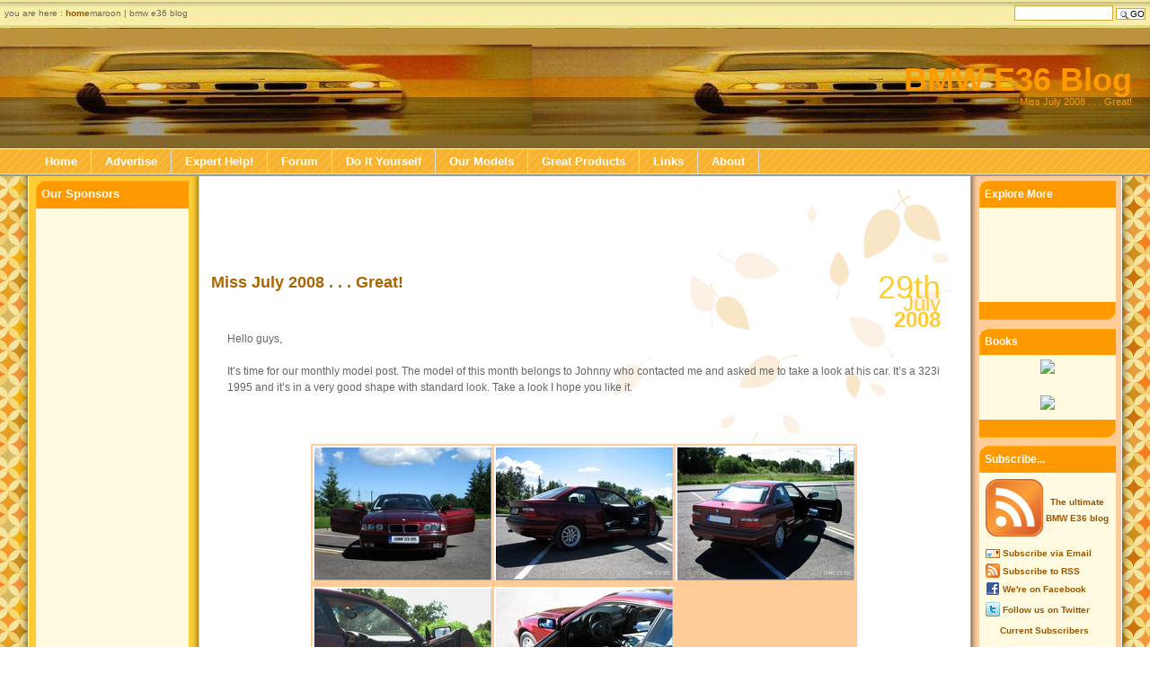

--- FILE ---
content_type: text/html; charset=UTF-8
request_url: https://www.bmwe36blog.com/tag/maroon
body_size: 9382
content:
<!DOCTYPE html PUBLIC "-//W3C//DTD XHTML 1.0 Strict//EN" "http://www.w3.org/TR/xhtml1/DTD/xhtml1-strict.dtd">
<html xmlns="http://www.w3.org/1999/xhtml" xml:lang="en" lang="en">

<head profile="http://gmpg.org/xfn/11">
<meta http-equiv="Content-Type" content="text/html; charset=UTF-8" />



    <meta name="generator" content="WordPress 5.6.16" /> <!-- leave this for stats -->
    <link rel="author" href="https://plus.google.com/102865288866790254253/"/>
    <link rel="stylesheet" href="https://www.bmwe36blog.com/wp-content/themes/tulip-time-05/style.css" type="text/css" media="screen" />
    <link rel="alternate" type="application/rss+xml" title="RSS" href="http://feeds.feedburner.com/bmwe36blog" /> 
    <link rel="alternate" type="application/rdf+xml" title="RSS" href="http://feeds.feedburner.com/bmwe36blog" /> 
    <link rel="service.feed" type="application/atom+xml" title="Atom" href="http://feeds.feedburner.com/bmwe36blog" />
    <link rel="pingback" href="https://www.bmwe36blog.com/xmlrpc.php" />
    <meta property="og:image" content="http://www.bmwe36blog.com/images/fbhead.png" />
    <link rel="image_src" href="http://www.bmwe36blog.com/images/fbhead.png" / >
    
		<!-- All in One SEO 4.0.18 -->
		<title>maroon | BMW E36 Blog</title>
		<link rel="canonical" href="https://www.bmwe36blog.com/tag/maroon" />
		<script type="application/ld+json" class="aioseo-schema">
			{"@context":"https:\/\/schema.org","@graph":[{"@type":"WebSite","@id":"https:\/\/www.bmwe36blog.com\/#website","url":"https:\/\/www.bmwe36blog.com\/","name":"BMW E36 Blog","description":"BMW E36 photos, videos, technical info and everything else!","publisher":{"@id":"https:\/\/www.bmwe36blog.com\/#organization"}},{"@type":"Organization","@id":"https:\/\/www.bmwe36blog.com\/#organization","name":"BMW E36 Blog","url":"https:\/\/www.bmwe36blog.com\/"},{"@type":"BreadcrumbList","@id":"https:\/\/www.bmwe36blog.com\/tag\/maroon\/#breadcrumblist","itemListElement":[{"@type":"ListItem","@id":"https:\/\/www.bmwe36blog.com\/#listItem","position":"1","item":{"@id":"https:\/\/www.bmwe36blog.com\/#item","name":"Home","description":"BMW E36 Blog - BMW E36 photos, videos, technical info and everything else!","url":"https:\/\/www.bmwe36blog.com\/"},"nextItem":"https:\/\/www.bmwe36blog.com\/tag\/maroon#listItem"},{"@type":"ListItem","@id":"https:\/\/www.bmwe36blog.com\/tag\/maroon#listItem","position":"2","item":{"@id":"https:\/\/www.bmwe36blog.com\/tag\/maroon#item","name":"maroon","url":"https:\/\/www.bmwe36blog.com\/tag\/maroon"},"previousItem":"https:\/\/www.bmwe36blog.com\/#listItem"}]},{"@type":"CollectionPage","@id":"https:\/\/www.bmwe36blog.com\/tag\/maroon\/#collectionpage","url":"https:\/\/www.bmwe36blog.com\/tag\/maroon\/","name":"maroon | BMW E36 Blog","inLanguage":"en-US","isPartOf":{"@id":"https:\/\/www.bmwe36blog.com\/#website"},"breadcrumb":{"@id":"https:\/\/www.bmwe36blog.com\/tag\/maroon\/#breadcrumblist"}}]}
		</script>
		<!-- All in One SEO -->

<link rel='dns-prefetch' href='//s.w.org' />
<link rel="alternate" type="application/rss+xml" title="BMW E36 Blog &raquo; maroon Tag Feed" href="https://www.bmwe36blog.com/tag/maroon/feed" />
		<script type="text/javascript">
			window._wpemojiSettings = {"baseUrl":"https:\/\/s.w.org\/images\/core\/emoji\/13.0.1\/72x72\/","ext":".png","svgUrl":"https:\/\/s.w.org\/images\/core\/emoji\/13.0.1\/svg\/","svgExt":".svg","source":{"concatemoji":"https:\/\/www.bmwe36blog.com\/wp-includes\/js\/wp-emoji-release.min.js?ver=5.6.16"}};
			!function(e,a,t){var n,r,o,i=a.createElement("canvas"),p=i.getContext&&i.getContext("2d");function s(e,t){var a=String.fromCharCode;p.clearRect(0,0,i.width,i.height),p.fillText(a.apply(this,e),0,0);e=i.toDataURL();return p.clearRect(0,0,i.width,i.height),p.fillText(a.apply(this,t),0,0),e===i.toDataURL()}function c(e){var t=a.createElement("script");t.src=e,t.defer=t.type="text/javascript",a.getElementsByTagName("head")[0].appendChild(t)}for(o=Array("flag","emoji"),t.supports={everything:!0,everythingExceptFlag:!0},r=0;r<o.length;r++)t.supports[o[r]]=function(e){if(!p||!p.fillText)return!1;switch(p.textBaseline="top",p.font="600 32px Arial",e){case"flag":return s([127987,65039,8205,9895,65039],[127987,65039,8203,9895,65039])?!1:!s([55356,56826,55356,56819],[55356,56826,8203,55356,56819])&&!s([55356,57332,56128,56423,56128,56418,56128,56421,56128,56430,56128,56423,56128,56447],[55356,57332,8203,56128,56423,8203,56128,56418,8203,56128,56421,8203,56128,56430,8203,56128,56423,8203,56128,56447]);case"emoji":return!s([55357,56424,8205,55356,57212],[55357,56424,8203,55356,57212])}return!1}(o[r]),t.supports.everything=t.supports.everything&&t.supports[o[r]],"flag"!==o[r]&&(t.supports.everythingExceptFlag=t.supports.everythingExceptFlag&&t.supports[o[r]]);t.supports.everythingExceptFlag=t.supports.everythingExceptFlag&&!t.supports.flag,t.DOMReady=!1,t.readyCallback=function(){t.DOMReady=!0},t.supports.everything||(n=function(){t.readyCallback()},a.addEventListener?(a.addEventListener("DOMContentLoaded",n,!1),e.addEventListener("load",n,!1)):(e.attachEvent("onload",n),a.attachEvent("onreadystatechange",function(){"complete"===a.readyState&&t.readyCallback()})),(n=t.source||{}).concatemoji?c(n.concatemoji):n.wpemoji&&n.twemoji&&(c(n.twemoji),c(n.wpemoji)))}(window,document,window._wpemojiSettings);
		</script>
		<style type="text/css">
img.wp-smiley,
img.emoji {
	display: inline !important;
	border: none !important;
	box-shadow: none !important;
	height: 1em !important;
	width: 1em !important;
	margin: 0 .07em !important;
	vertical-align: -0.1em !important;
	background: none !important;
	padding: 0 !important;
}
</style>
	<link rel='stylesheet' id='wp-block-library-css'  href='https://www.bmwe36blog.com/wp-includes/css/dist/block-library/style.min.css?ver=5.6.16' type='text/css' media='all' />
<link rel='stylesheet' id='wp-postratings-css'  href='https://www.bmwe36blog.com/wp-content/plugins/wp-postratings/css/postratings-css.css?ver=1.89' type='text/css' media='all' />
<script type='text/javascript' src='https://www.bmwe36blog.com/wp-includes/js/jquery/jquery.min.js?ver=3.5.1' id='jquery-core-js'></script>
<script type='text/javascript' src='https://www.bmwe36blog.com/wp-includes/js/jquery/jquery-migrate.min.js?ver=3.3.2' id='jquery-migrate-js'></script>
<link rel="https://api.w.org/" href="https://www.bmwe36blog.com/wp-json/" /><link rel="alternate" type="application/json" href="https://www.bmwe36blog.com/wp-json/wp/v2/tags/2515" /><link rel="EditURI" type="application/rsd+xml" title="RSD" href="https://www.bmwe36blog.com/xmlrpc.php?rsd" />
<link rel="wlwmanifest" type="application/wlwmanifest+xml" href="https://www.bmwe36blog.com/wp-includes/wlwmanifest.xml" /> 
<meta name="generator" content="WordPress 5.6.16" />

	<!-- Added By Democracy Plugin. Version 2.0.1 -->
	<script type='text/javascript' src='https://www.bmwe36blog.com/wp-content/plugins/democracy/democracy.js'></script>
	<link rel='stylesheet' href='https://www.bmwe36blog.com/wp-content/plugins/democracy/basic.css' type='text/css' />
	<link rel='stylesheet' href='https://www.bmwe36blog.com/wp-content/plugins/democracy/style.css' type='text/css' />
<script type="text/javascript">
	window._wp_rp_static_base_url = 'https://wprp.sovrn.com/static/';
	window._wp_rp_wp_ajax_url = "https://www.bmwe36blog.com/wp-admin/admin-ajax.php";
	window._wp_rp_plugin_version = '3.6.4';
	window._wp_rp_post_id = '484';
	window._wp_rp_num_rel_posts = '5';
	window._wp_rp_thumbnails = false;
	window._wp_rp_post_title = 'Miss+July+2008+.+.+.+Great%21';
	window._wp_rp_post_tags = ['bmw-e36', 'miss-july', 'miss+july+2008', 'miss+2008+maroon', 'miss+2008', 'maroon', 'm3-wallpapers', 'e36-wallpaper', 'e30-m3', 'bmw-wallpapers', 'bmw-racing', 'bmw-m3', 'bmw-e36-wallpapers', 'bmw-e36-pics', 'bmw-e36-photos', 'bmw-e36-m3', 'bmw-e36-images', 'bmw-blog', 'bmw-videos', 'models', 'photos', 'hope', 'great', 'ultim', 'shape', 'standard', 'miss', 'juli', 'good', 'inform', 'time', 'post', 'model', 'car', 'blog', 'johnni'];
	window._wp_rp_promoted_content = false;
</script>
<style type="text/css">
.related_post_title {
}
ul.related_post {
}
ul.related_post li {
}
ul.related_post li a {
}
ul.related_post li img {
}</style>


</head>

<body>

<div id="newheader">
    <h1><a href="https://www.bmwe36blog.com/">BMW E36 Blog</a></h1>
    <h2>Miss July 2008 . . . Great!</h2>
</div>

<div id="wrapper">

<div id="highlands">
	<div id="column1">

    <a href="#" name="documentContent"></a>        <script type="text/javascript"><!--
            google_ad_client = "pub-2350184081160075";
            /* BMW E36 Horizontal Rect 728x90, created 9/3/10 */
            google_ad_slot = "4182349502";
            google_ad_width = 728;
            google_ad_height = 90;
            //-->
            </script>
            <script type="text/javascript" src="https://pagead2.googlesyndication.com/pagead/show_ads.js">
            </script>
    
        
        <div class="post" id="post-484">        

<div class="date">
    <span class="date1">29th</span>
    <span class="date2">July</span>
    <span class="date3">2008</span></div>
     
            <h2><a href="https://www.bmwe36blog.com/miss-july-2008-great.html" rel="bookmark" title="Permanent Link to Miss July 2008 . . . Great!">Miss July 2008 . . . Great!</a></h2>
            <div class="entry">
                  <p>&nbsp;</p>
<p>Hello guys,</p>
<p>It&#8217;s time for our monthly model post. The model of this month belongs to Johnny who contacted me and asked me to take a look at his car. It&#8217;s a 323i 1995 and it&#8217;s in a very good shape with standard look. Take a look I hope you like it.</p>
<p><center><!--adsense#banner--></center><br />
<center></p>
<table border="0" bgcolor="#FFCC99" width="30%">
<tr>
<td align="center"><a target="_blank" href="https://www.bmwe36blog.com/image-viewer.php?imagename=photos/miss-july-2008/miss-july-2008-01">	<img border="0" src="https://www.bmwe36blog.com/images/photos/miss-july-2008/thumb01.jpg" title="" alt="" /></a></td>
<td align="center"><a target="_blank" href="https://www.bmwe36blog.com/image-viewer.php?imagename=photos/miss-july-2008/miss-july-2008-02"><img border="0" src="https://www.bmwe36blog.com/images/photos/miss-july-2008/thumb02.jpg" title="" alt="" /></a></td>
<td align="center"><a target="_blank" href="https://www.bmwe36blog.com/image-viewer.php?imagename=photos/miss-july-2008/miss-july-2008-03"><img border="0" src="https://www.bmwe36blog.com/images/photos/miss-july-2008/thumb03.jpg" title="" alt="" /></a></td>
</tr>
<tr>
<td align="center"><a target="_blank" href="https://www.bmwe36blog.com/image-viewer.php?imagename=photos/miss-july-2008/miss-july-2008-04">	<img border="0" src="https://www.bmwe36blog.com/images/photos/miss-july-2008/thumb04.jpg" title="" alt="" /></a></td>
<td align="center"><a target="_blank" href="https://www.bmwe36blog.com/image-viewer.php?imagename=photos/miss-july-2008/miss-july-2008-05"><img border="0" src="https://www.bmwe36blog.com/images/photos/miss-july-2008/thumb05.jpg" title="" alt="" /></a></td>
<td align="center">&nbsp;</td>
</tr>
</table>
<p></center><br />
<br /><!--adsense#rectangle--></p>
<p>BMW E36 Blog: The ultimate <a href="https://www.bmwe36blog.com/">BMW E36 M3</a> information source.</p>
<p>&nbsp;</p>
</div>
                
            <div class='boxedup'><img align=left src="https://www.bmwe36blog.com/images/email-sub.gif"><h3 id="comments">Want to receive exciting tips & information about BMW E36 cars? Enter your Email:-</h3><br>
                <center>
                    <form id="subscribeform" action="https://www.feedburner.com/fb/a/emailverify" method="post" target="popupwindow" onsubmit="window.open('http://www.feedburner.com/fb/a/emailverifySubmit?feedId=622207', 'popupwindow', 'scrollbars=yes,width=550,height=520');return true">
                        <input type="text" name="email"/>
                        <input type="hidden" value="http://feeds.feedburner.com/~e?ffid=622207" name="url"/>
                        <input type="hidden" value="BMW E36 Blog" name="title"/>
                        <input type="hidden" name="loc" value="en_US"/>&nbsp;
                        <input type="submit" value="Subscribe" id="submit1" />
                    </form>
                </center>
                <p style="margin-top:0;margin-bottom:0;">&nbsp;</p></div>
            
            <p class="pageInfo">posted in <a href="https://www.bmwe36blog.com/category/models" rel="category tag">Models</a>, <a href="https://www.bmwe36blog.com/category/photos" rel="category tag">Photos</a>, <a href="https://www.bmwe36blog.com/category/uncategorized" rel="category tag">Uncategorized</a> |  <span class="iconComment"><a href="https://www.bmwe36blog.com/miss-july-2008-great.html#comments">2 Comments</a></span></p>

        </div>

        
        <div id="page_nav">
            <div class="alignleft"></div>
            <div class="alignright"></div>
        </div>

    
    <div id="back">                    <a href="#documentContent" title="up to the page content">up to content</a> &raquo;</div>    </div></div><div id="column2"><!-- Author information is disabled per default. Uncomment and fill in your details if you want to use it.    <ul><li class="listHeader"><h2>Author</h2></li>        <li><p>A little something about you, the author. Nothing lengthy, just an overview.</p></li>    </ul>-->    <ul><li class="listHeader"><h2>Our Sponsors</h2></li>        <li>            <script type="text/javascript"><!--            google_ad_client = "pub-2350184081160075";            /* E36 Left Sidebar */            google_ad_slot = "8555244772";            google_ad_width = 120;            google_ad_height = 600;            //-->            </script>            <script type="text/javascript" src="https://pagead2.googlesyndication.com/pagead/show_ads.js"></script>            </li>     </ul>    <ul><li class="listHeader"><h2>Top Posts</h2>                                                               <li><a href="https://www.bmwe36blog.com/cleaning-bmw-e36-ellipsoid-headlight-diy.html" title="Cleaning BMW E36 Ellipsoid headlights . . . DIY!">Cleaning BMW E36 Ellipsoid headlights . . . DIY!</a> <img src="https://www.bmwe36blog.com/wp-content/plugins/wp-postratings/images/stars_crystal/rating_on.gif" alt="7 votes, average: 4.86 out of 5" title="7 votes, average: 4.86 out of 5" class="post-ratings-image" /><img src="https://www.bmwe36blog.com/wp-content/plugins/wp-postratings/images/stars_crystal/rating_on.gif" alt="7 votes, average: 4.86 out of 5" title="7 votes, average: 4.86 out of 5" class="post-ratings-image" /><img src="https://www.bmwe36blog.com/wp-content/plugins/wp-postratings/images/stars_crystal/rating_on.gif" alt="7 votes, average: 4.86 out of 5" title="7 votes, average: 4.86 out of 5" class="post-ratings-image" /><img src="https://www.bmwe36blog.com/wp-content/plugins/wp-postratings/images/stars_crystal/rating_on.gif" alt="7 votes, average: 4.86 out of 5" title="7 votes, average: 4.86 out of 5" class="post-ratings-image" /><img src="https://www.bmwe36blog.com/wp-content/plugins/wp-postratings/images/stars_crystal/rating_half.gif" alt="7 votes, average: 4.86 out of 5" title="7 votes, average: 4.86 out of 5" class="post-ratings-image" /> (4.86 out of 5)</li>
<li><a href="https://www.bmwe36blog.com/everything-you-need-to-know-about-oxygen-sensor.html" title="Everything you need to know about Oxygen Sensor!">Everything you need to know about Oxygen Sensor!</a> <img src="https://www.bmwe36blog.com/wp-content/plugins/wp-postratings/images/stars_crystal/rating_on.gif" alt="8 votes, average: 4.75 out of 5" title="8 votes, average: 4.75 out of 5" class="post-ratings-image" /><img src="https://www.bmwe36blog.com/wp-content/plugins/wp-postratings/images/stars_crystal/rating_on.gif" alt="8 votes, average: 4.75 out of 5" title="8 votes, average: 4.75 out of 5" class="post-ratings-image" /><img src="https://www.bmwe36blog.com/wp-content/plugins/wp-postratings/images/stars_crystal/rating_on.gif" alt="8 votes, average: 4.75 out of 5" title="8 votes, average: 4.75 out of 5" class="post-ratings-image" /><img src="https://www.bmwe36blog.com/wp-content/plugins/wp-postratings/images/stars_crystal/rating_on.gif" alt="8 votes, average: 4.75 out of 5" title="8 votes, average: 4.75 out of 5" class="post-ratings-image" /><img src="https://www.bmwe36blog.com/wp-content/plugins/wp-postratings/images/stars_crystal/rating_half.gif" alt="8 votes, average: 4.75 out of 5" title="8 votes, average: 4.75 out of 5" class="post-ratings-image" /> (4.75 out of 5)</li>
<li><a href="https://www.bmwe36blog.com/download-bmw-e36-owners-manual-in-english.html" title="Download BMW E36 Owners Manual in English">Download BMW E36 Owners Manual in English</a> <img src="https://www.bmwe36blog.com/wp-content/plugins/wp-postratings/images/stars_crystal/rating_on.gif" alt="18 votes, average: 4.39 out of 5" title="18 votes, average: 4.39 out of 5" class="post-ratings-image" /><img src="https://www.bmwe36blog.com/wp-content/plugins/wp-postratings/images/stars_crystal/rating_on.gif" alt="18 votes, average: 4.39 out of 5" title="18 votes, average: 4.39 out of 5" class="post-ratings-image" /><img src="https://www.bmwe36blog.com/wp-content/plugins/wp-postratings/images/stars_crystal/rating_on.gif" alt="18 votes, average: 4.39 out of 5" title="18 votes, average: 4.39 out of 5" class="post-ratings-image" /><img src="https://www.bmwe36blog.com/wp-content/plugins/wp-postratings/images/stars_crystal/rating_on.gif" alt="18 votes, average: 4.39 out of 5" title="18 votes, average: 4.39 out of 5" class="post-ratings-image" /><img src="https://www.bmwe36blog.com/wp-content/plugins/wp-postratings/images/stars_crystal/rating_half.gif" alt="18 votes, average: 4.39 out of 5" title="18 votes, average: 4.39 out of 5" class="post-ratings-image" /> (4.39 out of 5)</li>
<li><a href="https://www.bmwe36blog.com/turbo-charged-bmw-e36-318is.html" title="Turbo Charged BMW E36 318is">Turbo Charged BMW E36 318is</a> <img src="https://www.bmwe36blog.com/wp-content/plugins/wp-postratings/images/stars_crystal/rating_on.gif" alt="9 votes, average: 4.33 out of 5" title="9 votes, average: 4.33 out of 5" class="post-ratings-image" /><img src="https://www.bmwe36blog.com/wp-content/plugins/wp-postratings/images/stars_crystal/rating_on.gif" alt="9 votes, average: 4.33 out of 5" title="9 votes, average: 4.33 out of 5" class="post-ratings-image" /><img src="https://www.bmwe36blog.com/wp-content/plugins/wp-postratings/images/stars_crystal/rating_on.gif" alt="9 votes, average: 4.33 out of 5" title="9 votes, average: 4.33 out of 5" class="post-ratings-image" /><img src="https://www.bmwe36blog.com/wp-content/plugins/wp-postratings/images/stars_crystal/rating_on.gif" alt="9 votes, average: 4.33 out of 5" title="9 votes, average: 4.33 out of 5" class="post-ratings-image" /><img src="https://www.bmwe36blog.com/wp-content/plugins/wp-postratings/images/stars_crystal/rating_half.gif" alt="9 votes, average: 4.33 out of 5" title="9 votes, average: 4.33 out of 5" class="post-ratings-image" /> (4.33 out of 5)</li>
<li><a href="https://www.bmwe36blog.com/what-type-of-oil-should-i-use-for-my-bmw-e36.html" title="What type of oil should I use for my BMW E36?">What type of oil should I use for my BMW E36?</a> <img src="https://www.bmwe36blog.com/wp-content/plugins/wp-postratings/images/stars_crystal/rating_on.gif" alt="15 votes, average: 4.07 out of 5" title="15 votes, average: 4.07 out of 5" class="post-ratings-image" /><img src="https://www.bmwe36blog.com/wp-content/plugins/wp-postratings/images/stars_crystal/rating_on.gif" alt="15 votes, average: 4.07 out of 5" title="15 votes, average: 4.07 out of 5" class="post-ratings-image" /><img src="https://www.bmwe36blog.com/wp-content/plugins/wp-postratings/images/stars_crystal/rating_on.gif" alt="15 votes, average: 4.07 out of 5" title="15 votes, average: 4.07 out of 5" class="post-ratings-image" /><img src="https://www.bmwe36blog.com/wp-content/plugins/wp-postratings/images/stars_crystal/rating_on.gif" alt="15 votes, average: 4.07 out of 5" title="15 votes, average: 4.07 out of 5" class="post-ratings-image" /><img src="https://www.bmwe36blog.com/wp-content/plugins/wp-postratings/images/stars_crystal/rating_off.gif" alt="15 votes, average: 4.07 out of 5" title="15 votes, average: 4.07 out of 5" class="post-ratings-image" /> (4.07 out of 5)</li>
<li><a href="https://www.bmwe36blog.com/bmw-on-board-computer-obd-secrets.html" title="BMW On Board Computer (OBC) secrets!">BMW On Board Computer (OBC) secrets!</a> <img src="https://www.bmwe36blog.com/wp-content/plugins/wp-postratings/images/stars_crystal/rating_on.gif" alt="16 votes, average: 4.06 out of 5" title="16 votes, average: 4.06 out of 5" class="post-ratings-image" /><img src="https://www.bmwe36blog.com/wp-content/plugins/wp-postratings/images/stars_crystal/rating_on.gif" alt="16 votes, average: 4.06 out of 5" title="16 votes, average: 4.06 out of 5" class="post-ratings-image" /><img src="https://www.bmwe36blog.com/wp-content/plugins/wp-postratings/images/stars_crystal/rating_on.gif" alt="16 votes, average: 4.06 out of 5" title="16 votes, average: 4.06 out of 5" class="post-ratings-image" /><img src="https://www.bmwe36blog.com/wp-content/plugins/wp-postratings/images/stars_crystal/rating_on.gif" alt="16 votes, average: 4.06 out of 5" title="16 votes, average: 4.06 out of 5" class="post-ratings-image" /><img src="https://www.bmwe36blog.com/wp-content/plugins/wp-postratings/images/stars_crystal/rating_off.gif" alt="16 votes, average: 4.06 out of 5" title="16 votes, average: 4.06 out of 5" class="post-ratings-image" /> (4.06 out of 5)</li>
<li><a href="https://www.bmwe36blog.com/removing-bmw-e36-glove-box-diy.html" title="Removing BMW E36 Glove box . . . DIY!">Removing BMW E36 Glove box . . . DIY!</a> <img src="https://www.bmwe36blog.com/wp-content/plugins/wp-postratings/images/stars_crystal/rating_on.gif" alt="6 votes, average: 4.00 out of 5" title="6 votes, average: 4.00 out of 5" class="post-ratings-image" /><img src="https://www.bmwe36blog.com/wp-content/plugins/wp-postratings/images/stars_crystal/rating_on.gif" alt="6 votes, average: 4.00 out of 5" title="6 votes, average: 4.00 out of 5" class="post-ratings-image" /><img src="https://www.bmwe36blog.com/wp-content/plugins/wp-postratings/images/stars_crystal/rating_on.gif" alt="6 votes, average: 4.00 out of 5" title="6 votes, average: 4.00 out of 5" class="post-ratings-image" /><img src="https://www.bmwe36blog.com/wp-content/plugins/wp-postratings/images/stars_crystal/rating_on.gif" alt="6 votes, average: 4.00 out of 5" title="6 votes, average: 4.00 out of 5" class="post-ratings-image" /><img src="https://www.bmwe36blog.com/wp-content/plugins/wp-postratings/images/stars_crystal/rating_off.gif" alt="6 votes, average: 4.00 out of 5" title="6 votes, average: 4.00 out of 5" class="post-ratings-image" /> (4.00 out of 5)</li>
<li><a href="https://www.bmwe36blog.com/footwell-light-for-your-bmw-e36-diy.html" title="Footwell light for your BMW E36 . . . DIY!">Footwell light for your BMW E36 . . . DIY!</a> <img src="https://www.bmwe36blog.com/wp-content/plugins/wp-postratings/images/stars_crystal/rating_on.gif" alt="6 votes, average: 4.00 out of 5" title="6 votes, average: 4.00 out of 5" class="post-ratings-image" /><img src="https://www.bmwe36blog.com/wp-content/plugins/wp-postratings/images/stars_crystal/rating_on.gif" alt="6 votes, average: 4.00 out of 5" title="6 votes, average: 4.00 out of 5" class="post-ratings-image" /><img src="https://www.bmwe36blog.com/wp-content/plugins/wp-postratings/images/stars_crystal/rating_on.gif" alt="6 votes, average: 4.00 out of 5" title="6 votes, average: 4.00 out of 5" class="post-ratings-image" /><img src="https://www.bmwe36blog.com/wp-content/plugins/wp-postratings/images/stars_crystal/rating_on.gif" alt="6 votes, average: 4.00 out of 5" title="6 votes, average: 4.00 out of 5" class="post-ratings-image" /><img src="https://www.bmwe36blog.com/wp-content/plugins/wp-postratings/images/stars_crystal/rating_off.gif" alt="6 votes, average: 4.00 out of 5" title="6 votes, average: 4.00 out of 5" class="post-ratings-image" /> (4.00 out of 5)</li>
<li><a href="https://www.bmwe36blog.com/installing-stock-speaker-inside-your-bmw-e36-without-making-any-damages.html" title="Installing stock speakers inside your BMW E36 without making any damages!">Installing stock speakers inside your BMW E36 without making any damages!</a> <img src="https://www.bmwe36blog.com/wp-content/plugins/wp-postratings/images/stars_crystal/rating_on.gif" alt="7 votes, average: 3.86 out of 5" title="7 votes, average: 3.86 out of 5" class="post-ratings-image" /><img src="https://www.bmwe36blog.com/wp-content/plugins/wp-postratings/images/stars_crystal/rating_on.gif" alt="7 votes, average: 3.86 out of 5" title="7 votes, average: 3.86 out of 5" class="post-ratings-image" /><img src="https://www.bmwe36blog.com/wp-content/plugins/wp-postratings/images/stars_crystal/rating_on.gif" alt="7 votes, average: 3.86 out of 5" title="7 votes, average: 3.86 out of 5" class="post-ratings-image" /><img src="https://www.bmwe36blog.com/wp-content/plugins/wp-postratings/images/stars_crystal/rating_half.gif" alt="7 votes, average: 3.86 out of 5" title="7 votes, average: 3.86 out of 5" class="post-ratings-image" /><img src="https://www.bmwe36blog.com/wp-content/plugins/wp-postratings/images/stars_crystal/rating_off.gif" alt="7 votes, average: 3.86 out of 5" title="7 votes, average: 3.86 out of 5" class="post-ratings-image" /> (3.86 out of 5)</li>
<li><a href="https://www.bmwe36blog.com/reset-bmw-e36-oil-service-light.html" title="Reset BMW E36 oil service light">Reset BMW E36 oil service light</a> <img src="https://www.bmwe36blog.com/wp-content/plugins/wp-postratings/images/stars_crystal/rating_on.gif" alt="67 votes, average: 3.85 out of 5" title="67 votes, average: 3.85 out of 5" class="post-ratings-image" /><img src="https://www.bmwe36blog.com/wp-content/plugins/wp-postratings/images/stars_crystal/rating_on.gif" alt="67 votes, average: 3.85 out of 5" title="67 votes, average: 3.85 out of 5" class="post-ratings-image" /><img src="https://www.bmwe36blog.com/wp-content/plugins/wp-postratings/images/stars_crystal/rating_on.gif" alt="67 votes, average: 3.85 out of 5" title="67 votes, average: 3.85 out of 5" class="post-ratings-image" /><img src="https://www.bmwe36blog.com/wp-content/plugins/wp-postratings/images/stars_crystal/rating_half.gif" alt="67 votes, average: 3.85 out of 5" title="67 votes, average: 3.85 out of 5" class="post-ratings-image" /><img src="https://www.bmwe36blog.com/wp-content/plugins/wp-postratings/images/stars_crystal/rating_off.gif" alt="67 votes, average: 3.85 out of 5" title="67 votes, average: 3.85 out of 5" class="post-ratings-image" /> (3.85 out of 5)</li>
                            </li>    </ul>        <ul><li class="listHeader"><h2>Latest Posts</h2></li>        	<li><a href='https://www.bmwe36blog.com/de-lensing-bmw-e36-headlights-diy.html'>De-Lensing BMW E36 Headlights &#8230; DIY</a></li>
	<li><a href='https://www.bmwe36blog.com/replacing-bmw-e36-headlights-diy.html'>Replacing BMW E36 Headlights &#8230; DIY</a></li>
	<li><a href='https://www.bmwe36blog.com/supercharged-bmw-e36-m3.html'>Supercharged BMW E36 M3</a></li>
	<li><a href='https://www.bmwe36blog.com/a-bmw-e36-fast-drift.html'>A BMW E36 Fast Drift</a></li>
	<li><a href='https://www.bmwe36blog.com/bmw-e36-with-corvette-engine-art.html'>BMW E36 with Corvette Engine &#8211; Art</a></li>
	<li><a href='https://www.bmwe36blog.com/bmw-e36-sunroof-problem.html'>BMW E36 Sunroof Problem</a></li>
	<li><a href='https://www.bmwe36blog.com/bmw-e36-m3-story.html'>BMW E36 M3 Story</a></li>
	<li><a href='https://www.bmwe36blog.com/bmw-e36-sensors-explained.html'>BMW E36 Sensors Explained</a></li>
	<li><a href='https://www.bmwe36blog.com/bmw-e36-headlights-guide.html'>BMW E36 Headlights Guide</a></li>
	<li><a href='https://www.bmwe36blog.com/bmw-e36-stunts-on-two-wheels.html'>BMW E36 Stunts on Two Wheels</a></li>
    </ul>        <ul><li class="listHeader"><h2>Forum Posts</h2></li>                </ul>    <ul><li class="listHeader"><h2>Calendar</h2></li>        <li class="calendar"><table summary="calendar" id="wp-calendar">
	<caption>January 2026</caption>
	<thead>
	<tr>
		<th abbr="Monday" scope="col" title="Monday">M</th>
		<th abbr="Tuesday" scope="col" title="Tuesday">T</th>
		<th abbr="Wednesday" scope="col" title="Wednesday">W</th>
		<th abbr="Thursday" scope="col" title="Thursday">T</th>
		<th abbr="Friday" scope="col" title="Friday">F</th>
		<th abbr="Saturday" scope="col" title="Saturday">S</th>
		<th abbr="Sunday" scope="col" title="Sunday">S</th>
	</tr>
	</thead>

	<tfoot>
	<tr>
		<td abbr="June" colspan="3" id="prev"><a href="https://www.bmwe36blog.com/2012/06" title="View posts for June 2012">&laquo; Jun</a></td>
		<td class="pad">&nbsp;</td>
		<td colspan="3" id="next" class="pad">&nbsp;</td>
	</tr>
	</tfoot>

	<tbody>
	<tr>
		<td colspan="3" class="pad">&nbsp;</td><td>1</td><td>2</td><td>3</td><td>4</td>
	</tr>
	<tr>
		<td>5</td><td>6</td><td>7</td><td>8</td><td>9</td><td>10</td><td>11</td>
	</tr>
	<tr>
		<td>12</td><td>13</td><td>14</td><td>15</td><td>16</td><td>17</td><td>18</td>
	</tr>
	<tr>
		<td>19</td><td>20</td><td>21</td><td>22</td><td>23</td><td>24</td><td>25</td>
	</tr>
	<tr>
		<td>26</td><td>27</td><td id="today">28</td><td>29</td><td>30</td><td>31</td>
		<td class="pad" colspan="1">&nbsp;</td>
	</tr>
	</tbody>
	</table></li>    </ul>        <ul><li class="listHeader"><h2>Categories</h2></li>        	<li class="cat-item cat-item-12"><a href="https://www.bmwe36blog.com/category/tips-tricks/electrical/audio" title="Audio / Sound System tips">Audio</a> (9)
</li>
	<li class="cat-item cat-item-13"><a href="https://www.bmwe36blog.com/category/tips-tricks/brakes" title="Brakes related information!">Brakes</a> (5)
</li>
	<li class="cat-item cat-item-17"><a href="https://www.bmwe36blog.com/category/tips-tricks/cooling-system" title="Cooling system information">Cooling System</a> (8)
</li>
	<li class="cat-item cat-item-688"><a href="https://www.bmwe36blog.com/category/do-it-yourself">Do It Yourself</a> (48)
</li>
	<li class="cat-item cat-item-18"><a href="https://www.bmwe36blog.com/category/driving-tips">Driving Tips</a> (3)
</li>
	<li class="cat-item cat-item-15"><a href="https://www.bmwe36blog.com/category/e36-m3">E36 M3</a> (31)
</li>
	<li class="cat-item cat-item-11"><a href="https://www.bmwe36blog.com/category/tips-tricks/electrical" title="Tips about electrical problems">Electrical</a> (43)
</li>
	<li class="cat-item cat-item-9"><a href="https://www.bmwe36blog.com/category/tips-tricks/engine" title="Tips about engines!">Engine</a> (16)
</li>
	<li class="cat-item cat-item-8"><a href="https://www.bmwe36blog.com/category/tips-tricks/exterior" title="Fixing your car&#039;s exterior">Exterior</a> (58)
</li>
	<li class="cat-item cat-item-16"><a href="https://www.bmwe36blog.com/category/fun">fun</a> (52)
</li>
	<li class="cat-item cat-item-7"><a href="https://www.bmwe36blog.com/category/tips-tricks/interior" title="Fixing your car&#039;s interior">Interior</a> (47)
</li>
	<li class="cat-item cat-item-5"><a href="https://www.bmwe36blog.com/category/models" title="Features BMW E36 models">Models</a> (23)
</li>
	<li class="cat-item cat-item-701"><a href="https://www.bmwe36blog.com/category/motorsport">Motorsport</a> (8)
</li>
	<li class="cat-item cat-item-10"><a href="https://www.bmwe36blog.com/category/tips-tricks/performance" title="Performance Tips">Performance</a> (16)
</li>
	<li class="cat-item cat-item-3"><a href="https://www.bmwe36blog.com/category/photos" title="Photos for BMW E36">Photos</a> (96)
</li>
	<li class="cat-item cat-item-19"><a href="https://www.bmwe36blog.com/category/super-cars">Super Cars</a> (11)
</li>
	<li class="cat-item cat-item-4"><a href="https://www.bmwe36blog.com/category/technical-info" title="Technical Information regarding BMW E36">Technical Info</a> (97)
</li>
	<li class="cat-item cat-item-6"><a href="https://www.bmwe36blog.com/category/tips-tricks" title="Tips &amp; Tricks for fixing your car!">Tips &#038; Tricks</a> (145)
</li>
	<li class="cat-item cat-item-1"><a href="https://www.bmwe36blog.com/category/uncategorized">Uncategorized</a> (281)
</li>
	<li class="cat-item cat-item-2"><a href="https://www.bmwe36blog.com/category/videos" title="BMW E36 Videos">Videos</a> (135)
</li>
    </ul></div><div id="column3">                  <ul><li class="listHeader"><h2>Explore More</h2></li>              <li><script type="text/javascript"><!--                google_ad_client = "ca-pub-2350184081160075";                /* BMW E36 Above Subscribe Button */                google_ad_slot = "0342969805";                google_ad_width = 120;                google_ad_height = 90;                //-->             </script>             <script type="text/javascript" src="https://pagead2.googlesyndication.com/pagead/show_ads.js">             </script></li>         </ul> <ul ><li class="listHeader"><h2>Books</h2></li>           <li align="center"><center><a target="_blank" href="https://www.amazon.com/gp/product/0837603269/ref=as_li_tl?ie=UTF8&camp=1789&creative=390957&creativeASIN=0837603269&linkCode=as2&tag=bmwe36-20&linkId=VY3ZUUP3LGOMEEFD"><img border="0" src="https://ws-na.amazon-adsystem.com/widgets/q?_encoding=UTF8&ASIN=0837603269&Format=_SL160_&ID=AsinImage&MarketPlace=US&ServiceVersion=20070822&WS=1&tag=bmwe36-20" ></a><img src="https://ir-na.amazon-adsystem.com/e/ir?t=bmwe36-20&l=as2&o=1&a=0837603269" width="1" height="1" border="0" alt="" style="border:none !important; margin:0px !important;" /><br/><br/><a target="_blank" href="https://www.amazon.com/gp/product/0801990963/ref=as_li_tl?ie=UTF8&camp=1789&creative=390957&creativeASIN=0801990963&linkCode=as2&tag=bmwe36-20&linkId=YYZBRUN45MNQ4TE4"><img border="0" src="https://ws-na.amazon-adsystem.com/widgets/q?_encoding=UTF8&ASIN=0801990963&Format=_SL160_&ID=AsinImage&MarketPlace=US&ServiceVersion=20070822&WS=1&tag=bmwe36-20" ></a><img src="https://ir-na.amazon-adsystem.com/e/ir?t=bmwe36-20&l=as2&o=1&a=0801990963" width="1" height="1" border="0" alt="" style="border:none !important; margin:0px !important;" />       </center>       </li>    </ul>         <ul><li class="listHeader"><h2>Subscribe...</h2></li>               <li><table border=0><tr><td><img src="https://www.bmwe36blog.com/feed.png"></a></td><td><center><font color="#995500"><b>The ultimate BMW E36 blog</b></font></center></td></tr></table></a>            <table bgcolor="#FFFAE0" border="0" width="136">                <tr>                    <td width="140px" align=left>                      <p style="margin-top:0;margin-bottom:2px"><a href="http://www.feedburner.com/fb/a/emailverifySubmit?feedId=622207&amp;loc=en_US"  rel="nofollow"><img align="left" src="https://www.bmwe36blog.com/images/email-icon.gif">&nbsp;<nobr>Subscribe via Email</nobr></a></p>                      <p style="margin-top:0;margin-bottom:2px"><a href="http://feeds.feedburner.com/bmwe36blog" title="Posts RSS feed" rel="nofollow"><img align="left" src="https://www.bmwe36blog.com/images/feed-icon.png">&nbsp;<nobr>Subscribe to RSS</nobr></a></p>                      <p style="margin-top:0;margin-bottom:5px"><a href="http://www.facebook.com/bmwe36blog" title="Join us on Facebook" rel="nofollow" target="_blank"><img align="left" src="https://www.bmwe36blog.com/images/facebook_logo.png">&nbsp;<nobr>We're on Facebook</nobr></a></p>                      <p style="margin-top:0;margin-bottom:5px"><a href="http://twitter.com/bmwe36blog" title="Follow us on Twitter" rel="nofollow" target="_blank"><img align="left" src="https://www.bmwe36blog.com/images/twitter.png">&nbsp;<nobr>Follow us on Twitter</nobr></a></p>                      <p style="margin-top:0;margin-bottom:0px"><center><font color="#995500"><b>Current Subscribers</b></font><br><img src="https://feeds.feedburner.com/~fc/bmwe36blog?bg=FF9900&amp;fg=FFFFFF&amp;anim=1" height="26" width="88" style="border:0" alt="" /></center></p>                  </td>                </tr>            </table></li>       </ul>       <ul><li class="listHeader"><h2>Our Partners</h2></li>           <li>               <a href="https://www.bmwe36blog.com/advertise/" rel="nofollow" title="Your Ad Here!">Your Ad Here!</a>           </li>        </ul>               <!-- <ul ><li class="listHeader"><h2>Vote...</h2></li>           <li>
	<div class='democracy'>
		<strong class="poll-question">What is the size of your E36 engine?</strong>
		<div class='dem-results'>
		<form action='https://www.bmwe36blog.com/wp-content/plugins/democracy/democracy.php' onsubmit='return dem_Vote(this)'>
		<table width=100% border=0><tr><td>
			<br>
					<input type='radio' id='dem-choice-33' value='33' name='dem_poll_8' />
					<label for='dem-choice-33'>1596 cc / 1.6 Litre</label>
			<br>
			<br>
					<input type='radio' id='dem-choice-34' value='34' name='dem_poll_8' />
					<label for='dem-choice-34'>1796 cc / 1.8 Litre</label>
			<br>
			<br>
					<input type='radio' id='dem-choice-35' value='35' name='dem_poll_8' />
					<label for='dem-choice-35'>1990 cc / 2.0 Litre</label>
			<br>
			<br>
					<input type='radio' id='dem-choice-36' value='36' name='dem_poll_8' />
					<label for='dem-choice-36'>2316 cc / 2.3 Litre</label>
			<br>
			<br>
					<input type='radio' id='dem-choice-37' value='37' name='dem_poll_8' />
					<label for='dem-choice-37'>2494 cc / 2.5 Litre</label>
			<br>
			<br>
					<input type='radio' id='dem-choice-38' value='38' name='dem_poll_8' />
					<label for='dem-choice-38'>2793 cc / 2.8 Litre</label>
			<br>
			<br>
					<input type='radio' id='dem-choice-39' value='39' name='dem_poll_8' />
					<label for='dem-choice-39'>M3 3.0 Litre</label>
			<br>
			<br>
					<input type='radio' id='dem-choice-40' value='40' name='dem_poll_8' />
					<label for='dem-choice-40'>M3 3.2 Litre</label>
			<br>
			<br>
					<input type='radio' id='dem-choice-41' value='41' name='dem_poll_8' />
					<label for='dem-choice-41'>Other / Modified</label>
			<br>
		</td></tr></table>
			<input type='hidden' name='dem_poll_id' value='8' />
			<input type='hidden' name='dem_action' value='vote' />
			<input type='submit' class='dem-vote-button' value='Vote' />
			<a href='/tag/maroon?dem_action=view&amp;dem_poll_id=8' onclick='return dem_getVotes("https://www.bmwe36blog.com/wp-content/plugins/democracy/democracy.php?dem_action=view&amp;dem_poll_id=8", this)' rel='nofollow' class='dem-vote-link'>View Results</a>
		</form>
		</div>
	</div></li>    </ul> -->                               <ul><li class="listHeader"><h2>Blogroll</h2></li>            <li><a href="http://www.bluemagnet.com/" title="Bluetooth Advertising">Bluetooth Advertising</a></li>
<li><a href="http://www.bluemagnet.com" title="Bluetooth Marketing">Bluetooth Marketing</a></li>
<li><a href="http://www.smartbro.com" title="Smart Bro: A free browser that was designed carefully with the user needs in mind.">Free Browsers</a></li>
<li><a href="http://www.smartbro.com" title="Browse the web smarter &#8230; use Smart Bro">Web Browser</a></li>
                    </ul>    <!-- <ul><li class="listHeader"><h2>Meta</h2></li>        <li><a href="http://www.feedburner.com/fb/a/emailverifySubmit?feedId=622207&loc=en_US">Subscribe</a></li>                <li><a href="https://www.bmwe36blog.com/wp-login.php">Log in</a></li>                    </ul> -->        <ul><li class="listHeader"><h2>Archives</h2></li>        	<li><a href='https://www.bmwe36blog.com/2012/06'>June 2012</a></li>
	<li><a href='https://www.bmwe36blog.com/2012/05'>May 2012</a></li>
	<li><a href='https://www.bmwe36blog.com/2012/04'>April 2012</a></li>
	<li><a href='https://www.bmwe36blog.com/2012/03'>March 2012</a></li>
	<li><a href='https://www.bmwe36blog.com/2011/03'>March 2011</a></li>
	<li><a href='https://www.bmwe36blog.com/2009/01'>January 2009</a></li>
	<li><a href='https://www.bmwe36blog.com/2008/12'>December 2008</a></li>
	<li><a href='https://www.bmwe36blog.com/2008/11'>November 2008</a></li>
	<li><a href='https://www.bmwe36blog.com/2008/10'>October 2008</a></li>
	<li><a href='https://www.bmwe36blog.com/2008/09'>September 2008</a></li>
	<li><a href='https://www.bmwe36blog.com/2008/08'>August 2008</a></li>
	<li><a href='https://www.bmwe36blog.com/2008/07'>July 2008</a></li>
	<li><a href='https://www.bmwe36blog.com/2008/06'>June 2008</a></li>
	<li><a href='https://www.bmwe36blog.com/2008/05'>May 2008</a></li>
	<li><a href='https://www.bmwe36blog.com/2008/04'>April 2008</a></li>
	<li><a href='https://www.bmwe36blog.com/2008/03'>March 2008</a></li>
	<li><a href='https://www.bmwe36blog.com/2008/02'>February 2008</a></li>
	<li><a href='https://www.bmwe36blog.com/2008/01'>January 2008</a></li>
	<li><a href='https://www.bmwe36blog.com/2007/12'>December 2007</a></li>
	<li><a href='https://www.bmwe36blog.com/2007/11'>November 2007</a></li>
	<li><a href='https://www.bmwe36blog.com/2007/10'>October 2007</a></li>
	<li><a href='https://www.bmwe36blog.com/2007/09'>September 2007</a></li>
	<li><a href='https://www.bmwe36blog.com/2007/08'>August 2007</a></li>
	<li><a href='https://www.bmwe36blog.com/2007/07'>July 2007</a></li>
	<li><a href='https://www.bmwe36blog.com/2007/06'>June 2007</a></li>
	<li><a href='https://www.bmwe36blog.com/2007/05'>May 2007</a></li>
	<li><a href='https://www.bmwe36blog.com/2007/04'>April 2007</a></li>
	<li><a href='https://www.bmwe36blog.com/2007/03'>March 2007</a></li>
	<li><a href='https://www.bmwe36blog.com/2007/02'>February 2007</a></li>
	<li><a href='https://www.bmwe36blog.com/2007/01'>January 2007</a></li>
	<li><a href='https://www.bmwe36blog.com/2006/12'>December 2006</a></li>
    </ul> </div>
<!-- Kontera ContentLink(TM);-->
<script type='text/javascript'>
var dc_AdLinkColor = '#995500' ; 
var dc_PublisherID = 18167 ; 
</script>
<script type='text/javascript' src='https://kona.kontera.com/javascript/lib/KonaLibInline.js'>
</script>

<div id="footer">
    <p>&copy; 2008 <a href="https://www.bmwe36blog.com">BMW E36 Blog</a>.</p>
    <p>Browse The Web Smarter ... Use Smart Bro Free <a href="http://www.smartbro.com/">Web Browser</a><br>
    <p><a target="_blank" href="http://www.bluemagnet.com/"><b>Bluetooth Marketing</b></a> Solution, Mozonsoft <a target="_blank" href="http://www.pdf-toolkit.com/"><b>PDF Toolkit</b></a>, <a target="_blank" href="http://www.bluemagnet.com/"><b>Bluetooth Advertising</b></a> Solution, <a target="_blank" href="http://www.bluemagnet.com/"><b>Proximity Marketing</b></a> Solution</p>
</div>

</div>

<script type='text/javascript' id='wp-postratings-js-extra'>
/* <![CDATA[ */
var ratingsL10n = {"plugin_url":"https:\/\/www.bmwe36blog.com\/wp-content\/plugins\/wp-postratings","ajax_url":"https:\/\/www.bmwe36blog.com\/wp-admin\/admin-ajax.php","text_wait":"Please rate only 1 item at a time.","image":"stars_crystal","image_ext":"gif","max":"5","show_loading":"1","show_fading":"1","custom":"0"};
var ratings_mouseover_image=new Image();ratings_mouseover_image.src="https://www.bmwe36blog.com/wp-content/plugins/wp-postratings/images/stars_crystal/rating_over.gif";;
/* ]]> */
</script>
<script type='text/javascript' src='https://www.bmwe36blog.com/wp-content/plugins/wp-postratings/js/postratings-js.js?ver=1.89' id='wp-postratings-js'></script>
<script type='text/javascript' src='https://www.bmwe36blog.com/wp-includes/js/wp-embed.min.js?ver=5.6.16' id='wp-embed-js'></script>

<div id="navigation">
    <ul id="nav">
        <li><a href="https://www.bmwe36blog.com/" title="Home: BMW E36 Blog">Home</a></li>
        <li class="page_item page-item-158"><a href="https://www.bmwe36blog.com/advertise">Advertise</a></li>
<li class="page_item page-item-167"><a href="https://www.bmwe36blog.com/expert-help">Expert Help!</a></li>
<li class="page_item page-item-582"><a href="https://www.bmwe36blog.com/forum">Forum</a></li>
<li class="page_item page-item-69"><a href="https://www.bmwe36blog.com/diy">Do It Yourself</a></li>
<li class="page_item page-item-109"><a href="https://www.bmwe36blog.com/our-models">Our Models</a></li>
<li class="page_item page-item-115 page_item_has_children"><a href="https://www.bmwe36blog.com/store">Great Products</a>
<ul class='children'>
	<li class="page_item page-item-793"><a href="https://www.bmwe36blog.com/store/store-2">Parking Sensor &#038; Car Reverse Backup Radar</a></li>
</ul>
</li>
<li class="page_item page-item-11"><a href="https://www.bmwe36blog.com/links">Links</a></li>
<li class="page_item page-item-2"><a href="https://www.bmwe36blog.com/about">About</a></li>
				<li><div style="position:relative;top:0;height:25px;left:0px;color: #fff;font-size:25px;overflow:hidden;">
					      
		      </div>
			  </li>			  
		</ul>
</div>

<div id="breadcrumbs">
You are here : <a href="/">Home</a>maroon | BMW E36 Blog</div>

<div id="searchCSS">
    <form method="get" id="searchform" action="https://www.bmwe36blog.com/">
<div>
    <input type="text" value="" name="s" id="s" />
    <input type="submit" id="searchsubmit" value="GO" />
</div>
</form>
</div>

        <!-- 66 queries. 0.526 seconds. -->

</body>
</html>



--- FILE ---
content_type: text/html; charset=utf-8
request_url: https://www.google.com/recaptcha/api2/aframe
body_size: 269
content:
<!DOCTYPE HTML><html><head><meta http-equiv="content-type" content="text/html; charset=UTF-8"></head><body><script nonce="B3qTmjlbVC3XxjR50esKUA">/** Anti-fraud and anti-abuse applications only. See google.com/recaptcha */ try{var clients={'sodar':'https://pagead2.googlesyndication.com/pagead/sodar?'};window.addEventListener("message",function(a){try{if(a.source===window.parent){var b=JSON.parse(a.data);var c=clients[b['id']];if(c){var d=document.createElement('img');d.src=c+b['params']+'&rc='+(localStorage.getItem("rc::a")?sessionStorage.getItem("rc::b"):"");window.document.body.appendChild(d);sessionStorage.setItem("rc::e",parseInt(sessionStorage.getItem("rc::e")||0)+1);localStorage.setItem("rc::h",'1769607931780');}}}catch(b){}});window.parent.postMessage("_grecaptcha_ready", "*");}catch(b){}</script></body></html>

--- FILE ---
content_type: text/css
request_url: https://www.bmwe36blog.com/wp-content/themes/tulip-time-05/style.css
body_size: 2584
content:
/*
Theme Name: Tulip Time
Theme URI: http://www.thesouthernhighlands.com.au/
Description: Fun and flowery! 3 column liquid layout design. XHTML 1.0 Strict and Search Engine friendly.
Version: 0.9b
Author: Highlands by Design
Author URI: http://www.highlandsbydesign.com/
*/

/* Begin Base Elements */

* {margin: 0; padding: 0; border: 0;}

body {font: 75%/150% "Lucida Grande", Verdana, Lucida, Helvetica, Arial, sans-serif; color: #666; background: url('images/shadow_left.png') repeat-y #fff;}
html>body {width: auto; min-width: 740px;}

a {text-decoration: none; color: #950; font-weight: bold; background: transparent;}
a:hover {text-decoration: underline; color: #b60;}

small {text-align: right; margin: 1em;}

h1 {font-size: 1.5em;}
h2, h3, h4 {font-size: 1.2em;}

.date {color: #fc3; padding: 0.5em; text-align: right; float: right; margin: 0 1em;}
.date1 {font-size: 3em; display: block;}
.date2 {font-size: 2em; display: block;}
.date3 {font-size: 2em; display: block; font-weight: bold;}

.pageInfo {font-size: 0.8em; color: #aaa; text-align: right; border-bottom: 1px dashed #ccc; padding: 1em; clear: both;}

.fifty {width: 40%; text-align: center;}
.boxedup {background: url('images/gradient.png') top repeat-x #fff; border: 1px solid #ec5; padding: 0.5em; margin: 0.5em;}

/* End Base Elements */

/* Begin Layout Elements */

#newheader {height: 165px; background: url('images/page_header.jpg') top right repeat-x; text-align: right;}
#newheader h1 {padding: 80px 20px 0 0;}
#newheader h1 a {font-size: 2em; color: #f90;}
#newheader h1 a:hover {color: #b60;}
#newheader h2 {color: #f90; padding-right: 20px; font-size: 0.9em; font-weight: normal;}

#wrapper {background: url('images/shadow_right.png') top right repeat-y; padding-top: 3em;}

#highlands {float: left; width: 100%;}

#column1 {background: url('images/front_page.png') top right no-repeat; margin: 0 215px 0 235px;}
#column1 p {margin: 0 1.5em 1.5em 1.5em; line-height: 1.5em;}
#column1 h1, #column1 h2, #column1 h3 {color: #b80; font-weight: bold; margin: 0.5em 0;}
#column1 h2 {font-size: 1.5em;}
#column1 h2 a {color: #a60;}
#column1 ul, #column1 ol {margin: 1em;}
#column1 ul li {margin: 0 1em; padding: 0.5em; list-style: square inside;}
#column1 ol li {margin: 0 1em; padding: 0.5em; list-style: decimal inside;}
#column1 blockquote {margin-left: 15px; padding: 0 0 10px 30px; font-style: italic; color: #666; background: url('images/blockquote.png') 0 0 no-repeat;}
#column1 blockquote p {margin: 1em 2em 0 0;}

#column2 {float: left; width: 210px; margin-left: -100%; font-size: 0.9em;}
#column2 ul {margin-left: 40px; list-style: none;}

#column3 {float: left; width: 190px; margin-left: -190px; font-size: 0.8em;}
#column3 ul {margin-right: 38px; list-style: none;}

#footer {background: url('images/shadow_footer.png') top left repeat-x; font-size: 0.9em; clear: both; padding: 20px 10px; margin: 0 210px 0 230px;}
#footer p {text-align: right; margin: 0; padding: 0;}
#footer a {color: #b80;} 

#back {clear: both; font-size: 0.8em; text-align: right; padding: 0 10px; clear: both; margin-top: 20px;}
#back a {font-weight: normal;}
#back span {float: left;}
#back strong {color: #006;}

/* End Layout Elements */

/* Begin Navigation Elements */

#navigation {background: url('images/page_nav.png') bottom left repeat-x; position: absolute; top: 165px; left: 0; text-align: center; width: 100%; border-top: 1px solid #fff; border-bottom: 2px solid #999; padding: 1px 0;}

#nav {padding-left: 35px; min-width: 740px; margin: 0 auto;}
#nav, #nav ul {text-align: left; font-size: 1.1em; list-style: none; font-weight: normal; z-index: 8;}
#nav li {float: left; padding: 0; margin: 0;}
#nav a {border-right: 1px solid #ddd; display: block; line-height: 2em; padding: 0 15px; color: #fff; text-decoration: none; font-weight: bold;}
#nav a:hover {border-right: 1px solid #fc3; color: #fff; background: #d93;}
#nav li ul {margin: 0; padding: 0; font-size: 1em; border: 1px solid #ddd; background: #eb5; position: absolute; left: -999em; height: auto; width: 14em;}
#nav li li {width: 14em; margin: 0;}
#nav li ul a {border-left: 1em solid #eee; margin: 0;}
#nav li ul a:hover {border-left: 1em solid #fc3;}
#nav li:hover ul, #nav li li:hover ul, #nav li.sfhover ul, #nav li li.sfhover ul {left: auto;}
#nav li:hover, #nav li.sfhover {background: #d93;}

#nav li ul ul {margin: -2em 0 0 13em;}
#nav li:hover ul ul, #nav li.sfhover ul ul {left: -999em;}
#nav li:hover ul, #nav li li:hover ul, #nav li.sfhover ul, #nav li li.sfhover ul {left: auto;}

#page_nav {padding: 0 10px;}
#page_nav a {display: block; color: #999; padding: 10px; border: 1px solid #eee;}
#page_nav a:hover {color: #999; border: 1px solid #f90; background: #fe9; color: #f90;}

#breadcrumbs {position: absolute; font-size: 0.8em; top: 6px; left: 5px; text-align: left; text-transform: lowercase;}

/* End Navigation Elements */

/* Begin Form Elements */

#searchCSS {font-size: 0.9em; position: absolute; top: 6px; right: 5px;}
#searchform {text-align: center;}
#searchform #s {width: 108px; padding: 0; border: 1px solid #ca3;}
#searchsubmit {font-size: 10px; background: #fff url('images/icon_search.png') 1px 1px no-repeat; cursor: pointer; padding: 0 0 0 15px; border: 1px solid #ca3;}
.entry form {text-align: center;}
select {width: 130px;}
#commentform input {width: 170px; padding: 2px; margin: 5px 5px 1px 0; border: 1px solid #ca3; background: #fed;}
#commentform textarea {width: 95%; padding: 2px; border: 1px solid #ca3; background: #fed;}
#commentform #submit {border: 1px solid #ca3; color: #666; background: #fe9; vertical-align: top;}
#commentform #submit:hover {border: 1px solid #f90; background: #fed;}
#commentform input:focus, #commentform textarea:focus, #searchform #s:focus {background: #fe9;}
#subscribeform input {width: 230px; padding: 2px; margin: 5px 5px 1px 0; border: 1px solid #ca3; background: #fed;color:#666}
#subscribeform input:focus {background: #fe9;}
#subscribeform #submit1 {width: 130px;border: 1px solid #ca3; color: #666; background: #fe9; vertical-align: top;}
#subscribeform #submit1:hover {border: 1px solid #f90; background: #fed;}


.comment_no {padding-top: 10px; float: right; font-size: 3.5em; color: #eee;}

.commentlist {padding: 0; margin: 5px;}
.commentlist li {clear: both; list-style: none; padding: 10px; background: #fff url('images/gradient.png') 0 -50px repeat-x; border-top: 1px solid #ddd; margin: 10px;}
.commentlist li:hover {background-position: 0 -30px; border-top: 1px solid #ccc;}
.commentmetadata {border-top: 1px dashed #ccc; clear: both; text-align: right; font-size: 0.8em; font-weight: normal; color: #ccc;}

.commentlist .gravatar {display: block; float:left; padding: 3px; margin: 0 20px 5px 0; border: 2px solid #ccc; background: #eee;}

.alt {clear: both;}

/* End Form Elements */

/* Begin Images */ 

p img {padding: 0;}
p img[alt="an image"] {float: left; margin: 0 7px 2px 0;}
img.alignright {padding: 4px; margin: 0 0 2px 7px; display: inline;}
img.alignleft {padding: 4px; margin: 0 7px 2px 0; display: inline;}

.center {display: block; margin-left: auto; margin-right: auto;}
.alignright {float: right;}
.alignleft {float: left;}

.images {width: 95%; text-align: center;}
.images img {float: left; clear: both; margin: 0 auto;}

img.borderimage { border:4px double #FBDA73; }
/* End Images */


/* Begin Porlets */ 

.calendar {text-align: center;}
.calendar table {width: 100%; background: #fec;}
.calendar table caption {background: #fc3;}
.calendar thead {background: #fc9;}
.calendar #today {background: #fda;}
.calendar a {text-decoration: underline;}

#column2 ul, #column3 ul {padding-bottom: 20px; margin-bottom: 1em; background: url('images/portlet_header.png') bottom right no-repeat;}
#column2 ul li, #column3 ul li {margin: 0; padding: 0.5em; background: #fffae0;}
#column2 ul li.listHeader, #column3 ul li.listHeader {background: transparent; padding: 0;}
#column2 ul li h2, #column2 ul li h3, #column3 ul li h2, #column3 ul li h3 {margin: 0; padding: 0.5em; color: #fff; background: url('images/portlet_header.png')}

/* End Porlets */ 


/* Begin Icons and Stuff */ 

.icons a {display: block; height: 16px; padding-left: 25px;}
.icons a:hover {background-position: left bottom ;}

.icons .s_delicious {background: url('icons/delicious.gif') no-repeat;}
.icons .s_digg {background: url('icons/digg.gif') no-repeat;}
.icons .s_technorati {background: url('icons/technorati.gif') no-repeat;}
.icons .s_reddit {background: url('icons/reddit.gif') no-repeat;}
.icons .s_magnolia {background: url('icons/magnolia.gif') no-repeat;}
.icons .s_stumbleupon {background: url('icons/stumbleupon.gif') no-repeat;}
.icons .s_yahoo {background: url('icons/yahoo.gif') no-repeat;}
.icons .s_google {background: url('icons/google.gif') no-repeat;}

.iconComment a {padding-left: 20px; background: url('icons/icon_comment.png') top left no-repeat;}
.iconEdit {background: url('icons/icon_edit.png') top left no-repeat; padding: 1px 0 5px 20px;}
.iconrss {background: url('icons/icon_feed.gif') no-repeat;}

.utwtags {border-top: 0px solid gray; 
padding: 10px 5px 0px; 
font-size: 80%; font-variant:small-caps;} 

.utwrelposts a {text-decoration:none;text-align: left;margin: 0 0.5em; padding: 0em;}

/* End Icons and Stuff */